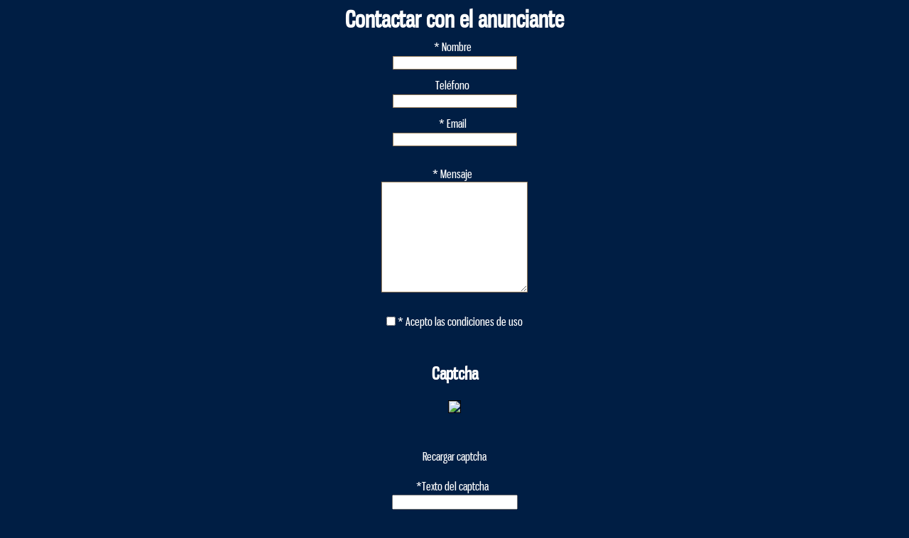

--- FILE ---
content_type: text/html; charset=UTF-8
request_url: https://anuncios.es/popcorreo.php?id=40700
body_size: 1654
content:
<!DOCTYPE html>
<html lang="es">
<head>
	<meta name="viewport" content="width=device-width, initial-scale=1.0">
	<meta http-equiv="Content-Type" content="text/html; charset=utf-8" />
	<title>Documento sin título</title>
	<link rel="stylesheet" type="text/css" href="/css/estilos_iframe.css?v=1768790814"/>


	<!-- Font awesome cdn -->
	<link href="https://cdnjs.cloudflare.com/ajax/libs/font-awesome/4.6.2/css/font-awesome.css" rel="stylesheet">



        



	<style>
		.iniciadorReconocimiento{
			cursor:pointer;
		}
	</style>

</head>

<body>
<div class="info">




	

	

		
			<h1>Contactar con el anunciante</h1>

							<form action="/popcorreo.php?id=40700" method="post" enctype="multipart/form-data" name="fvalida" id="fvalida" ><!-- onsubmit="return valida_envia();" -->
						<table class="textosmarr2">
							<tr>
								<td height="50" class="noticias">
									* Nombre &nbsp;
									<span class="boton btn-3d2 iniciadorReconocimiento" target="nombre"><i class="fa fa-microphone-slash"></i></span>
									<br />
									<input id="nombre" type='text' name='nombre' required class='cajas' style="border:1px solid #997F5C" value="" />
								</td>
							</tr>
							<tr>
								<td height="50" class="noticias">
									Tel&eacute;fono &nbsp;
									<span class="boton btn-3d2 iniciadorReconocimiento" target="telefono"><i class="fa fa-microphone-slash"></i></span>
									<br />
									<input id="telefono" name='telefono'  type='number' class='cajas' id="telefono" style="border:1px solid #997F5C" value="" />
								</td>
							</tr>
							<tr>
								<td height="50" class="noticias">
									* Email &nbsp;
									<span class="alternativaVoz" ><i class="fa fa-pencil"></i></span>
									<br />
									<input
										name='email'
										required
										type='email'
										class='cajas'
										id="email"
										style="border:1px solid #997F5C"
										value=""
									/>
								</td>
							</tr>
							<tr>
								<td class="noticias"><br />
									* Mensaje &nbsp;
									<span class="boton btn-3d2 iniciadorReconocimiento" target="comentario"><i class="fa fa-microphone-slash"></i></span>
									<br />
									<textarea id="comentario" name='comentario' required cols='20' rows='6' class='cajas' id="comentario" style="border:1px solid #997F5C;height:150px;width:200px;"></textarea><br /><br />
								</td>
							</tr>
							<tr>
								<td height="24" class="titulos3"><input type="checkbox" required name="acepto" id="acepto" /> * Acepto las <a href="/condiciones-de-uso-6" class="enlace" target="_blank">condiciones de uso</a></td>
							</tr>

							<tr>
								<td>
									<br><br>

									<h2 class="text-center">Captcha</h2>

									<br>

									<div class="text-center">

										<img
											id="captchaMensaje"
											src="admin/includes/imagenCaptcha.php?nombre=mensaje&random=184191"
											style="border-style:solid; border-color:black;border-width:1px;width:150px;margin:auto;"
										>

                                		                         </div>

	                                                                <br><br>

								</td>
							</tr>

							<tr>
								<td>

	                                                                <div>
        	                                                                <p class="text-center fullWidth">
                	                                                                <span class="button hoverPointer" style="cursor:pointer" id="recargaCaptcha" target="captchaMensaje">Recargar captcha</span>
                        	                                                </p>
                                	                                </div>

        	                                                        <br>

        	                                                        <div>
	                                                                        <div class="etiqueta">
											*Texto del captcha &nbsp;
											<span class="alternativaVoz" ><i class="fa fa-pencil"></i></span>
										</div>

        	                                                                <div>
                	                                                                <input name="textoCaptcha" type="text" required id="textoCaptcha" required >
                        	                                                </div>
                                	                                </div>

									<br><br>

								</td>
							</tr>


							<tr>
								<td height="24" class="titulos3"><input type="submit" class="button" value="Enviar" /></td>
							</tr>
						</table>
					</form>
			
		
	 
 

</div>
</body>

<script>
	function valida_envia(){
		return true;
	}
</script>

        <script>

                //Recarga del captcha
                window.onload = function(){
                        document.getElementById('recargaCaptcha').onclick = function(){

                                var boton = this;

                                var captcha = document.getElementById(boton.getAttribute('target'));

                                var src = captcha.getAttribute('src');

                                src = src.split("random=")[0];

                                captcha.setAttribute('src', src+"random="+Math.floor(Math.random() * 1000));
                        }
                };
        </script>


        <script src="//code.jquery.com/jquery-1.7.1.min.js"></script>

        <script src="/js/reconocimientoVoz.js"></script>


</html>


--- FILE ---
content_type: application/javascript
request_url: https://anuncios.es/js/reconocimientoVoz.js
body_size: 1288
content:
var noteTextarea;
var contenidoReconocido = '';



try {

	//En Edge ocultaremos por ahora los botones de reconocimiento de voz, ya que funcionan de forma incorrecta.

	console.log(window.navigator.userAgent);

	if (window.navigator.userAgent.indexOf("Edg") > -1){
		$('.iniciadorReconocimiento, .alternativaVoz').css('display','none');
	}

	var SpeechRecognition = window.SpeechRecognition || window.webkitSpeechRecognition;
	var recognition = new SpeechRecognition();

	recognition.onstart = function() {
		console.log('Voice recognition activated. Try speaking into the microphone.');
	}

	recognition.onspeechend = function() {
		console.log('You were quiet for a while so voice recognition turned itself off.');

                $('.iniciadorReconocimiento').removeClass('rojo');
		$('.iniciadorReconocimiento').addClass('blanco');

                $('.iniciadorReconocimiento').find('i').addClass('fa-microphone-slash');
                $('.iniciadorReconocimiento').find('i').removeClass('fa-microphone');

	}

	recognition.onerror = function(event) {
		if(event.error == 'no-speech') {
			console.log('No speech was detected. Try again.');
		}
	}


	recognition.onresult = function(event) {

		/* event is a SpeechRecognitionEvent object.
		  It holds all the lines we have captured so far.
		  We only need the current one.
		*/
		var current = event.resultIndex;

		// Get a transcript of what was said.
		var transcript = event.results[current][0].transcript;

		if (transcript == 'ayuda'){
			alert(`Pulsa con un toque el icono de micrófono y empieza a hablar para introducir texto. Si paras un segundo y dices la palabra "coma" insertarás una (,) y si paras de hablar un segundo y dices punto insertarás un (.) en el texto. Si paras de hablar varios segundos se introducirá el texto hablado. Para continuar con más texto, vuelve a pulsar el icono de micrófono y se añadirá mas texto al ya introducido. Si deseas borrar el texto o parte del texto introducido, se ha de hacer manualmente.`);
		}
		else{

			if (transcript == 'borrar'){
				noteTextarea.val('');
			}
			else{

				if (transcript == 'ayuda extendida'){
                                	window.location.href('https://info-anuncios.es');
	                        }
				else{

					//Añadimos el contenido trsncrito a lo que se añadirá al contenedor
					contenidoReconocido += transcript;
					noteTextarea.val(noteTextarea.val()+contenidoReconocido);
					contenidoReconocido = '';
				}
			}
		}

	}


	$('.iniciadorReconocimiento').on('click', function(e) {
		console.log("Inicio del reconocimiento de voz");

		noteTextarea = $('#'+$(this).attr('target'));

		noteTextarea.attr("placeholder", 'Dí "ayuda" para acceder a la ayuda del reconocimiento de voz. Dí "borrar" para borrar el texto escrito.');

		$(this).addClass('rojo');
		$(this).removeClass('blanco');

		$(this).find('i').removeClass('fa-microphone-slash');
		$(this).find('i').addClass('fa-microphone');

		recognition.start();
	});

	$('#pause-record-btn').on('click', function(e) {
		console.log("Reconocimiento de voz terminado");

                $('.iniciadorReconocimiento').removeClass('rojo');
		$('.iniciadorReconocimiento').addClass('blanco');

                $('.iniciadorReconocimiento').find('i').addClass('fa-microphone-slash');
                $('.iniciadorReconocimiento').find('i').removeClass('fa-microphone');

		recognition.stop();
	});

}
catch(e) {
	console.error(e);
	console.log("Tu navegador no soporta el reconocimiento de voz");

	$('.iniciadorReconocimiento, .alternativaVoz').css('display','none');
}




